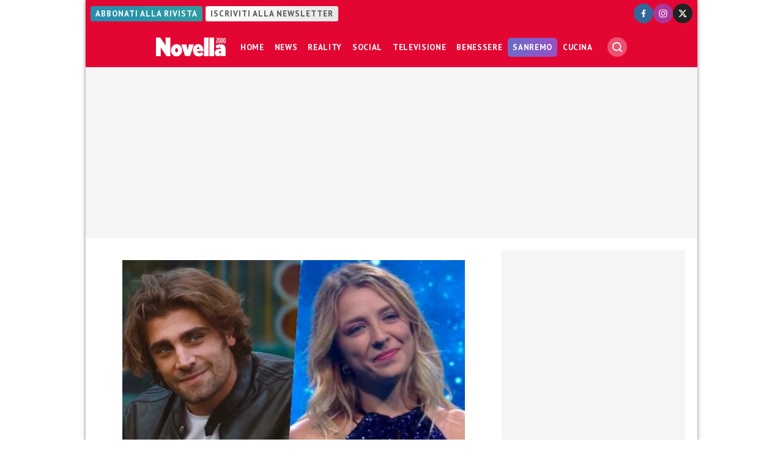

--- FILE ---
content_type: text/html; charset=UTF-8
request_url: https://www.novella2000.it/mario-ermito-smentisce-flirt-myriam-catania/
body_size: 19460
content:
<!doctype html>
<html lang="it-IT" data-pagetype="article-smartlist" data-pagenr="1">
	<head>
		<meta charset="UTF-8">
		<meta name="viewport" content="width=device-width,initial-scale=1,minimum-scale=1,maximum-scale=5,user-scalable=yes">
		<script async src="https://cdn.debugbear.com/WLFAuVLmhzjZ.js"></script>
		<link rel="profile" href="https://gmpg.org/xfn/11">
		<link rel="preload" href="https://www.novella2000.it/wp-content/themes/novella2000/style.css" type="text/css" as="style">
			<link rel="preload" fetchpriority="high" as="image" href="https://www.novella2000.it/wp-content/uploads/2021/02/Mario-Ermito-smentisce-le-voci-del-presunto-flirt-con-Myriam-Catania-640x360.webp" imagesrcset="https://www.novella2000.it/wp-content/uploads/2021/02/Mario-Ermito-smentisce-le-voci-del-presunto-flirt-con-Myriam-Catania-640x360.webp 640w, https://www.novella2000.it/wp-content/uploads/2021/02/Mario-Ermito-smentisce-le-voci-del-presunto-flirt-con-Myriam-Catania-320x180.webp 320w, https://www.novella2000.it/wp-content/uploads/2021/02/Mario-Ermito-smentisce-le-voci-del-presunto-flirt-con-Myriam-Catania-960x540.webp 960w"  imagesizes="100vw" fetchpriority="high" sizes="(max-width: 320px) 320px, 640px" width="640" height="360">
			<link rel="preconnect" href="https://fonts.googleapis.com">
		<link rel="preconnect" href="https://fonts.gstatic.com" crossorigin="anonymous">
		<link href="https://fonts.googleapis.com/css2?family=Oswald:ital,wght@0,200;0,300;0,400;0,500;0,600;0,700;1,200;1,300;1,400;1,500;1,600;1,700&family=PT+Sans:ital,wght@0,400;0,600;0,700;1,400;1,600;1,700&display=swap" rel="stylesheet">
		<meta name='robots' content='index, follow, max-image-preview:large, max-snippet:-1, max-video-preview:-1' />
	<style>img:is([sizes="auto" i], [sizes^="auto," i]) { contain-intrinsic-size: 3000px 1500px }</style>
	<link rel="icon" href="/favicon.ico" sizes="32x32">
<link rel="icon" href="/icon.svg" type="image/svg+xml">
<link rel="apple-touch-icon" href="/apple-touch-icon.png"><!-- 180×180 -->
<link rel="manifest" href="/manifest.webmanifest">
<!-- Adasta Prebid -->
<link rel="dns-prefetch" href="//fastlane.rubiconproject.com/" />
<!-- End Adasta Prebid -->


	<!-- Consent Manager Tag: Iubenda -->
	<script type="text/javascript">
		var adastaCmpConfig = {
			logo: 'https://cdn.adasta.it/cmp/loghi/novella_h200.png',
			siteId: 3295923,
			cookiePolicyUrl: 'https://www.novella2000.it/cookies-policy/',
			cookiePolicyId: 84246858,
		};
	</script>
	<script type="text/javascript">
		var _iub = _iub || [];
		!function(){function e(e){let t=document.querySelector(e);if(t){let n=document.querySelector("#adasta-confirm-icon");n&&(t.innerHTML+=n.innerHTML)}}_iub.csConfiguration={askConsentAtCookiePolicyUpdate:!0,cookiePolicyInOtherWindow:!0,countryDetection:!0,enableFadp:!0,enableTcf:!0,floatingPreferencesButtonDisplay:false,googleAdditionalConsentMode:!0,perPurposeConsent:!0,reloadOnConsent:!1,siteId:adastaCmpConfig.siteId,tcfPurposes:{2:"consent_only",3:"consent_only",4:"consent_only",5:"consent_only",6:"consent_only",7:"consent_only",8:"consent_only",9:"consent_only",10:"consent_only"},whitelabel:!1,cookiePolicyId:adastaCmpConfig.cookiePolicyId,lang:"it",cookiePolicyUrl:adastaCmpConfig.cookiePolicyUrl,banner:{applyStyles:!0,backgroundColor:"#fff",textColor:"#000",acceptButtonColor:"#0073CE",acceptButtonDisplay:!0,rejectButtonDisplay:!0,customizeButtonColor:"#eaeaea",customizeButtonCaptionColor:"#000000",customizeButtonDisplay:!0,rejectButtonCaption:"Continua senza accettare",rejectButtonColor:"#eaeaea",rejectButtonCaptionColor:"#a4a4a4",backgroundOverlay:!0,closeButtonDisplay:!1,explicitWithdrawal:!0,listPurposes:!0,linksColor:"#004072",acceptButtonCaption:"Accetta e chiudi",customizeButtonCaption:"Ulteriori informazioni →"},callback:{onReady:function(){!function t(){let n=document.querySelector("#iubenda-cs-banner .iubenda-cs-reject-btn"),o=document.querySelector("#iubenda-cs-banner .iubenda-banner-content");if(n&&o){let a=document.createElement("div");a.classList.add("iubenda-before-notice-content"),o.prepend(a),n.classList.remove("iubenda-cs-reject-btn"),n.classList.add("adasta-show-second-page"),n.addEventListener("click",()=>(function t(){document.documentElement.classList.add("adasta-show-prompt-to-accept");let n=document.querySelector("#adasta-consent-template"),o=document.querySelector("#iubenda-cs-banner .iubenda-cs-rationale");if(!n||!o){console.error("Adasta CMP: non riesco a trovare il #adasta-consent-template o .iubenda-cs-rationale");return}let a=new DOMParser().parseFromString(n.innerHTML,"text/html");o.appendChild(a.body.firstChild),document.getElementById("adasta-back-button").addEventListener("click",()=>void(document.querySelector(".adasta-overlay-container").remove(),document.documentElement.classList.remove("adasta-show-prompt-to-accept"))),e("#iubenda-cs-banner .adasta-accept-button");let c=document.querySelector("#adasta-top-line-logo");c&&c.setAttribute("src",adastaCmpConfig.logo)})()),a.appendChild(n);let c=document.createElement("img");c.setAttribute("src",adastaCmpConfig.logo),c.setAttribute("alt","Logo"),a.appendChild(c)}}(),e("#iubenda-cs-banner .iubenda-cs-accept-btn")}}}}();
	</script>
	
				<script type="text/javascript" src="https://www.novella2000.it/wp-content/themes/novella2000-parent/functions/cmp/iubenda/bundle.php" charset="UTF-8"></script>

	<script type="text/svg" id="adasta-confirm-icon"> <svg fill="#000000"height="20"version="1.1"viewBox="0 0 20.02 20.02"width="20"xmlns="http://www.w3.org/2000/svg"><path d="m10.02 0c-8.9097 0-13.37 10.771-7.0707 17.071 6.2993 6.2993 17.071 1.839 17.071-7.0707 0-5.5228-4.4772-10-10-10zm6.1675 6.8989-6.4054 8.3716c-0.42132 0.55082-1.2018 0.67201-1.7703 0.27488l-4.5046-3.1461c-1.4577-0.98087 0.060078-3.1541 1.4829-2.1232l3.4881 2.4361 5.6516-7.3868c1.0489-1.3718 3.1066 0.2016 2.0577 1.5734z"fill="#fff"></path></svg></script>
	<script type="text/html" id="adasta-consent-template"><div class="iub-adasta-fix adasta-overlay-container"><div class="iub-adasta-fix adasta-top-line-container"><div class="iub-adasta-fix"id="adasta-back-button"><svg class="iub-adasta-fix"fill="none"height="20"viewBox="0 0 24 24"width="20"xmlns="http://www.w3.org/2000/svg"><path d="m15 4-8 8 8 8"stroke="currentColor"stroke-width="3"></path></svg></div><img alt="Logo"class="iub-adasta-fix"id="adasta-top-line-logo"src="#"></div><hr class="iub-adasta-fix"><div class="iub-adasta-fix adasta-more-information">Maggiori informazioni</div><p class="iub-adasta-fix">Se accetti "tutti i cookie", compresi quelli di profilazione, oltre a sostenere la nostra offerta gratuita, riceverai annunci pubblicitari in linea con i tuoi interessi.<p class="iub-adasta-fix">Se invece accetti solo i cookie "strettamente necessari", riceverai pubblicità generalista di cui non saranno limitati il numero e le ripetizioni.<div class="iub-adasta-fix adasta-buttons-container"><button class="iub-adasta-fix adasta-accept-button iubenda-cs-accept-btn">Accetta tutti i cookie</button> <button class="iub-adasta-fix adasta-reject-button iubenda-cs-reject-btn">Accetta i cookie strettamente necessari</button></div></div></script>
	<style> #iubenda-cs-banner#iubenda-cs-banner .iubenda-before-notice-content > img {flex-shrink: 1 !important;max-width: 170px !important;min-width: 50px !important;max-height: 35px !important;}@media (max-width: 639px) {#iubenda-cs-banner#iubenda-cs-banner .iubenda-before-notice-content {display: flex !important;flex-direction: column !important;justify-content: space-between !important;gap: 16px !important;}#iubenda-cs-banner#iubenda-cs-banner .iubenda-before-notice-content > img {flex-shrink: 1 !important;max-width: 170px !important;min-width: 50px !important;max-height: 35px !important;object-fit: contain !important;object-position: left !important;}}@media (min-width: 640px) {#iubenda-cs-banner#iubenda-cs-banner .iubenda-before-notice-content {display: flex !important;justify-content: space-between !important;align-items: center !important;gap: 8px !important }#iubenda-cs-banner#iubenda-cs-banner .iubenda-before-notice-content > img {flex-shrink: 1 !important;max-width: 170px !important;min-width: 50px !important;order: 1 !important;}#iubenda-cs-banner#iubenda-cs-banner .iubenda-before-notice-content .adasta-show-second-page {order: 2 !important }}#iubenda-cs-banner#iubenda-cs-banner hr {height: 0 !important;border-right: 0 !important;border-top: 0 !important;border-bottom: 1px solid #cacaca !important;border-left: 0 !important;margin: 20px auto !important;clear: both !important;}#iubenda-cs-banner#iubenda-cs-banner .adasta-show-second-page {background-color: #fff !important;border: 1px solid #c7c7c7 !important;color: #888 !important;-webkit-appearance: none !important;-moz-appearance: none !important;appearance: none !important;padding: 8px 24px !important;border-radius: 64px !important;cursor: pointer !important;font-weight: 700 !important;font-size: 13px !important;text-align: center !important;flex-shrink: 0 !important;white-space: nowrap !important;align-self: end !important }#iubenda-cs-banner#iubenda-cs-banner .adasta-show-second-page:hover {box-shadow: 0 0 0 999px inset rgba(0, 0, 0, .1) !important }#iubenda-cs-banner#iubenda-cs-banner .iubenda-cs-accept-btn svg {margin-left: 8px !important;vertical-align: middle !important }#iubenda-cs-banner#iubenda-cs-banner #iubenda-cs-title {font-size: 16px !important }#iubenda-cs-banner#iubenda-cs-banner #adasta-back-button {cursor: pointer !important;color: #595959 !important;font-weight: 700 !important;font-size: 14px !important;display: inline-block !important;padding: 8px !important;border: 1px solid rgba(0, 0, 0, .25) !important;border-radius: 6px !important }#iubenda-cs-banner#iubenda-cs-banner #adasta-back-button:hover {border: 1px solid #000 !important }#iubenda-cs-banner#iubenda-cs-banner #adasta-back-button > svg {vertical-align: middle !important }#iubenda-cs-banner#iubenda-cs-banner .adasta-accept-button, #iubenda-cs-banner#iubenda-cs-banner .adasta-reject-button {background-color: #0073ce !important;color: #fff !important;-webkit-appearance: none !important;-moz-appearance: none !important;appearance: none !important;padding: 8px 32px !important;border-radius: 64px !important;cursor: pointer !important;font-weight: 700 !important;font-size: 100% !important;text-align: center !important }#iubenda-cs-banner#iubenda-cs-banner .iubenda-cs-accept-btn svg, #iubenda-cs-banner#iubenda-cs-banner .adasta-accept-button svg {box-sizing: border-box !important;padding-bottom: 2px !important;}#iubenda-cs-banner#iubenda-cs-banner .iubenda-cs-accept-btn {font-size: 15px !important;padding: 8px 42px !important }#iubenda-cs-banner#iubenda-cs-banner .adasta-accept-button {font-size: 15px !important }#iubenda-cs-banner#iubenda-cs-banner .adasta-reject-button {background-color: #eaeaea !important;color: #000 !important;padding: 11px 32px !important }#iubenda-cs-banner#iubenda-cs-banner .adasta-top-line-container {display: grid !important;grid-template-columns:auto 1fr !important;gap: 8px !important;align-items: center !important }#iubenda-cs-banner#iubenda-cs-banner .adasta-overlay-container p {margin-top: 0 !important;margin-bottom: 16px !important;padding: 0 !important;}#iubenda-cs-banner#iubenda-cs-banner .adasta-top-line-container > img {justify-self: end !important;max-width: 100% !important;max-height: 30px !important;object-fit: contain !important;object-position: left !important;}@media (max-width: 639px) {#iubenda-cs-banner#iubenda-cs-banner .adasta-top-line-container > img {max-height: 24px !important;}}#iubenda-cs-banner#iubenda-cs-banner .adasta-show-prompt-to-accept {overflow: hidden !important }.adasta-show-prompt-to-accept #iubenda-cs-banner#iubenda-cs-banner .iubenda-cs-rationale > :not(.adasta-overlay-container) {display: none !important }#iubenda-cs-banner#iubenda-cs-banner .adasta-overlay-container-background {background: #fff !important;color: #000 !important;width: 100% !important;}#iubenda-cs-banner#iubenda-cs-banner .adasta-overlay-container {font-family: -apple-system, sans-serif !important;font-weight: 300 !important;line-height: inherit !important;max-width: 992px !important;margin: 0 auto !important;padding: 32px 16px !important }#iubenda-cs-banner#iubenda-cs-banner .adasta-overlay-container p {line-height: 1.4 !important }#iubenda-cs-banner#iubenda-cs-banner .adasta-more-information {padding-bottom: 12px !important;font-size: 16px !important;font-weight: 700 !important;}#iubenda-cs-banner#iubenda-cs-banner .adasta-buttons-container {display: flex !important;flex-direction: row !important;justify-content: flex-end !important;gap: 8px !important;padding-top: 16px !important;}#iubenda-cs-banner#iubenda-cs-banner h2 {margin-bottom: 16px !important;margin-top: 8px !important;font-weight: 700 !important }@media (max-width: 640px) {#iubenda-cs-banner#iubenda-cs-banner .adasta-buttons-container {flex-direction: column !important }#iubenda-cs-banner#iubenda-cs-banner .adasta-buttons-container button {width: 100% !important }#iubenda-cs-banner#iubenda-cs-banner .iubenda-cs-opt-group > div, #iubenda-cs-banner#iubenda-cs-banner .iubenda-cs-opt-group button {width: 100% !important }}#iubenda-cs-banner#iubenda-cs-banner .iubenda-cs-opt-group {padding-top: 12px !important }</style>
	<!-- End Consent Manager Tag: Iubenda -->



	<!-- This site is optimized with the Yoast SEO Premium plugin v25.1 (Yoast SEO v26.2) - https://yoast.com/wordpress/plugins/seo/ -->
	<title>Mario Ermito smentisce le voci del presunto flirt con Myriam Catania</title>
	<meta name="description" content="In un&#039;intervista Mario Ermito fa chiarezza sui gossip emersi di recente e smentisce le voci del presunto flirt con Myriam Catania." />
	<link rel="canonical" href="https://www.novella2000.it/mario-ermito-smentisce-flirt-myriam-catania/" />
	<meta property="og:locale" content="it_IT" />
	<meta property="og:type" content="article" />
	<meta property="og:title" content="Mario Ermito risponde alle voci sul presunto flirt con Myriam Catania" />
	<meta property="og:description" content="In un&#039;intervista Mario Ermito fa chiarezza sui gossip emersi di recente e smentisce le voci del presunto flirt con Myriam Catania" />
	<meta property="og:url" content="https://www.novella2000.it/mario-ermito-smentisce-flirt-myriam-catania/" />
	<meta property="og:site_name" content="Novella 2000" />
	<meta property="article:publisher" content="https://www.facebook.com/novella2000" />
	<meta property="article:published_time" content="2021-02-08T12:03:44+00:00" />
	<meta property="article:modified_time" content="2021-02-08T12:12:41+00:00" />
	<meta property="og:image" content="https://www.novella2000.it/wp-content/uploads/2021/02/Mario-Ermito-smentisce-le-voci-del-presunto-flirt-con-Myriam-Catania.jpg" />
	<meta property="og:image:width" content="703" />
	<meta property="og:image:height" content="360" />
	<meta property="og:image:type" content="image/jpeg" />
	<meta name="author" content="Andrea Sanna" />
	<meta name="twitter:card" content="summary_large_image" />
	<meta name="twitter:title" content="Mario Ermito risponde alle voci sul presunto flirt con Myriam Catania" />
	<meta name="twitter:creator" content="@Novella_2000" />
	<meta name="twitter:site" content="@Novella_2000" />
	<meta name="twitter:label1" content="Scritto da" />
	<meta name="twitter:data1" content="Andrea Sanna" />
	<meta name="twitter:label2" content="Tempo di lettura stimato" />
	<meta name="twitter:data2" content="3 minuti" />
	<script type="application/ld+json" class="yoast-schema-graph">{"@context":"https://schema.org","@graph":[{"@type":"NewsArticle","@id":"https://www.novella2000.it/mario-ermito-smentisce-flirt-myriam-catania/#article","isPartOf":{"@id":"https://www.novella2000.it/mario-ermito-smentisce-flirt-myriam-catania/"},"author":{"name":"Andrea Sanna","@id":"https://www.novella2000.it/#/schema/person/d7b64946f26d5a854a1323c6b23242af"},"headline":"Mario Ermito smentisce le voci del presunto flirt con Myriam Catania","datePublished":"2021-02-08T12:03:44+00:00","dateModified":"2021-02-08T12:12:41+00:00","mainEntityOfPage":{"@id":"https://www.novella2000.it/mario-ermito-smentisce-flirt-myriam-catania/"},"wordCount":607,"commentCount":0,"publisher":{"@id":"https://www.novella2000.it/#organization"},"image":{"@id":"https://www.novella2000.it/mario-ermito-smentisce-flirt-myriam-catania/#primaryimage"},"thumbnailUrl":"https://www.novella2000.it/wp-content/uploads/2021/02/Mario-Ermito-smentisce-le-voci-del-presunto-flirt-con-Myriam-Catania.jpg","keywords":["Grande Fratello Vip 5","Mario Ermito","Myriam Catania"],"articleSection":["News"],"inLanguage":"it-IT","potentialAction":[{"@type":"CommentAction","name":"Comment","target":["https://www.novella2000.it/mario-ermito-smentisce-flirt-myriam-catania/#respond"]}],"copyrightYear":"2021","copyrightHolder":{"@id":"https://www.novella2000.it/#organization"}},{"@type":"WebPage","@id":"https://www.novella2000.it/mario-ermito-smentisce-flirt-myriam-catania/","url":"https://www.novella2000.it/mario-ermito-smentisce-flirt-myriam-catania/","name":"Mario Ermito smentisce le voci del presunto flirt con Myriam Catania","isPartOf":{"@id":"https://www.novella2000.it/#website"},"primaryImageOfPage":{"@id":"https://www.novella2000.it/mario-ermito-smentisce-flirt-myriam-catania/#primaryimage"},"image":{"@id":"https://www.novella2000.it/mario-ermito-smentisce-flirt-myriam-catania/#primaryimage"},"thumbnailUrl":"https://www.novella2000.it/wp-content/uploads/2021/02/Mario-Ermito-smentisce-le-voci-del-presunto-flirt-con-Myriam-Catania.jpg","datePublished":"2021-02-08T12:03:44+00:00","dateModified":"2021-02-08T12:12:41+00:00","description":"In un'intervista Mario Ermito fa chiarezza sui gossip emersi di recente e smentisce le voci del presunto flirt con Myriam Catania.","breadcrumb":{"@id":"https://www.novella2000.it/mario-ermito-smentisce-flirt-myriam-catania/#breadcrumb"},"inLanguage":"it-IT","potentialAction":[{"@type":"ReadAction","target":["https://www.novella2000.it/mario-ermito-smentisce-flirt-myriam-catania/"]}]},{"@type":"ImageObject","inLanguage":"it-IT","@id":"https://www.novella2000.it/mario-ermito-smentisce-flirt-myriam-catania/#primaryimage","url":"https://www.novella2000.it/wp-content/uploads/2021/02/Mario-Ermito-smentisce-le-voci-del-presunto-flirt-con-Myriam-Catania.jpg","contentUrl":"https://www.novella2000.it/wp-content/uploads/2021/02/Mario-Ermito-smentisce-le-voci-del-presunto-flirt-con-Myriam-Catania.jpg","width":703,"height":360,"caption":"Mario Ermito smentisce le voci del presunto flirt con Myriam Catania"},{"@type":"BreadcrumbList","@id":"https://www.novella2000.it/mario-ermito-smentisce-flirt-myriam-catania/#breadcrumb","itemListElement":[{"@type":"ListItem","position":1,"name":"Home","item":"https://www.novella2000.it/"},{"@type":"ListItem","position":2,"name":"News","item":"https://www.novella2000.it/category/news/"},{"@type":"ListItem","position":3,"name":"Mario Ermito smentisce le voci del presunto flirt con Myriam Catania"}]},{"@type":"WebSite","@id":"https://www.novella2000.it/#website","url":"https://www.novella2000.it/","name":"Novella 2000","description":"Gossip e News dal mondo","publisher":{"@id":"https://www.novella2000.it/#organization"},"potentialAction":[{"@type":"SearchAction","target":{"@type":"EntryPoint","urlTemplate":"https://www.novella2000.it/?s={search_term_string}"},"query-input":{"@type":"PropertyValueSpecification","valueRequired":true,"valueName":"search_term_string"}}],"inLanguage":"it-IT"},{"@type":"Organization","@id":"https://www.novella2000.it/#organization","name":"Novella2000","url":"https://www.novella2000.it/","logo":{"@type":"ImageObject","inLanguage":"it-IT","@id":"https://www.novella2000.it/#/schema/logo/image/","url":"https://www.novella2000.it/wp-content/uploads/2017/11/logoheader_red-3.png","contentUrl":"https://www.novella2000.it/wp-content/uploads/2017/11/logoheader_red-3.png","width":373,"height":112,"caption":"Novella2000"},"image":{"@id":"https://www.novella2000.it/#/schema/logo/image/"},"sameAs":["https://www.facebook.com/novella2000","https://x.com/Novella_2000","https://www.instagram.com/novella2000_official/"]},{"@type":"Person","@id":"https://www.novella2000.it/#/schema/person/d7b64946f26d5a854a1323c6b23242af","name":"Andrea Sanna","sameAs":["https://www.instagram.com/andreasannalp/"],"url":"https://www.novella2000.it/author/andrea-sanna/"}]}</script>
	<!-- / Yoast SEO Premium plugin. -->


<link rel='dns-prefetch' href='//www.googletagmanager.com' />
<link rel="alternate" type="application/rss+xml" title="Novella 2000 &raquo; Feed" href="https://www.novella2000.it/feed/" />
<link rel="alternate" type="application/rss+xml" title="Novella 2000 &raquo; Feed dei commenti" href="https://www.novella2000.it/comments/feed/" />
<link rel="alternate" type="application/rss+xml" title="Novella 2000 &raquo; Mario Ermito smentisce le voci del presunto flirt con Myriam Catania Feed dei commenti" href="https://www.novella2000.it/mario-ermito-smentisce-flirt-myriam-catania/feed/" />
<link rel='stylesheet' id='wp-block-library-css' href='https://www.novella2000.it/wp-includes/css/dist/block-library/style.min.css?ver=6.8.3' media='all' />
<link rel='stylesheet' id='visibilia-css' href='https://www.novella2000.it/wp-content/themes/novella2000/style.css?ver=1739231194' media='all' />
<script async="async" src="https://www.googletagmanager.com/gtag/js?id=G-3V5ENR018T&amp;ver=6.8.3" id="google-analytics-4-js"></script>
<script id="google-analytics-4-js-after">
			window.dataLayer = window.dataLayer || [];
			function gtag(){dataLayer.push(arguments);}
			gtag('js', new Date());
			gtag('set', 'allow_google_signals', false);
			gtag('set', 'allow_ad_personalization_signals', false);
			gtag('config', 'G-3V5ENR018T');
			
</script>
<script id="marfeel-js-after">
function e(e){var t=!(arguments.length>1&&void 0!==arguments[1])||arguments[1],c=document.createElement("script");c.src=e,t?c.type="module":(c.async=!0,c.type="text/javascript",c.setAttribute("nomodule",""));var n=document.getElementsByTagName("script")[0];n.parentNode.insertBefore(c,n)}function t(t,c,n){var a,o,r;null!==(a=t.marfeel)&&void 0!==a||(t.marfeel={}),null!==(o=(r=t.marfeel).cmd)&&void 0!==o||(r.cmd=[]),t.marfeel.config=n,t.marfeel.config.accountId=c;var i="https://sdk.mrf.io/statics";e("".concat(i,"/marfeel-sdk.js?id=").concat(c),!0),e("".concat(i,"/marfeel-sdk.es5.js?id=").concat(c),!1)}!function(e,c){var n=arguments.length>2&&void 0!==arguments[2]?arguments[2]:{};t(e,c,n)}(window,2187,{} /*config*/);
</script>
<script src="https://www.novella2000.it/wp-includes/js/jquery/jquery.min.js?ver=3.7.1" id="jquery-core-js"></script>
<script src="https://www.novella2000.it/wp-includes/js/jquery/jquery-migrate.min.js?ver=3.4.1" id="jquery-migrate-js"></script>
<script id="jquery-js-after">
		(function ($) {
			const pageViews = {};
			pageViews[location.pathname] = true;
			// Dispatch a "virtual" page view
			$(document).on('urlChanged.visibilia', function (evt) {
				if (pageViews[location.pathname]) {
					return;
				}
				const page_title = document.title;
				const page_location = location.href;
				console.debug('analytics:DEBUG: Dispatch a page view for "%s" (%s)', page_title, page_location);

								gtag('event', 'page_view');
				//gtag('event', 'scroll');
				
				
								window.marfeel.cmd.push(['compass', function(compass) {
					compass.trackNewPage({rs: 'infinite scroll'});
				}]);
				
				pageViews[location.pathname] = true;
			});

		})(jQuery);
		
</script>
<script async="async" src="https://www.novella2000.it/wp-content/themes/novella2000-parent/functions/javascript/bundle-js.php?ver=1739231194" id="visibiliaJs-js"></script>
<script id="visibiliaJs-js-after">
window.visibiliaJs = window.visibiliaJs || []
</script>
<script id="social-share-bar-js-after">
	window.socialData = {
		title: 'Mario Ermito smentisce le voci del presunto flirt con Myriam Catania',
		url: 'https://www.novella2000.it/mario-ermito-smentisce-flirt-myriam-catania/',
	}
	
</script>
<script id="cmp_links-js-after">
		(function ($) {
			$(function() { // on ready
				$('.setup_cmp a').on('click', function (evt) {
					evt.stopPropagation();
					evt.preventDefault();
					_iub.cs.ui.openPreferences();
				});
				//$('.setup_cmp').addClass('iubenda-cs-preferences-link');
			});
		})(jQuery);
		
</script>
<script id="comments-iframe-js-after">
		(function ($) {
			window.openCommentsBox = function (targetID) {
				const frame = $(`.comments-panel#${targetID}`);
				$(`#${targetID}`).hasClass("show") ? $(`#${targetID}`).removeClass("show") : (() => {
					$(`.comments-panel`).removeClass("show");
					frame.attr('src') === 'about:blank' ? frame.attr('src', frame.attr('data-url')) : null;
					frame.addClass("show");
				})();
			}
			$( window ).one('commentIframeReady.visibilia', function(evt, targetID) {
				location.hash === "#disqus_thread" ? openCommentsBox(targetID) : null;
			});
		
			$( window ).on(`keydown`, (event) => {
				if (event.key === `Escape` && $(".comments-panel").hasClass("show")) {
					$(".comments-panel").removeClass(`show`);
				}
			});
			
		})(jQuery);
		
</script>
<link rel="https://api.w.org/" href="https://www.novella2000.it/wp-json/" /><link rel="alternate" title="JSON" type="application/json" href="https://www.novella2000.it/wp-json/wp/v2/posts/450752" /><link rel="EditURI" type="application/rsd+xml" title="RSD" href="https://www.novella2000.it/xmlrpc.php?rsd" />
<meta name="generator" content="WordPress 6.8.3" />
<link rel='shortlink' href='https://www.novella2000.it/?p=450752' />
<link rel="alternate" title="oEmbed (JSON)" type="application/json+oembed" href="https://www.novella2000.it/wp-json/oembed/1.0/embed?url=https%3A%2F%2Fwww.novella2000.it%2Fmario-ermito-smentisce-flirt-myriam-catania%2F" />
<link rel="alternate" title="oEmbed (XML)" type="text/xml+oembed" href="https://www.novella2000.it/wp-json/oembed/1.0/embed?url=https%3A%2F%2Fwww.novella2000.it%2Fmario-ermito-smentisce-flirt-myriam-catania%2F&#038;format=xml" />
<script type="text/javascript">!(function(o,_name){o[_name]=o[_name]||function $(){($.q=$.q||[]).push(arguments)},o[_name].v=o[_name].v||2;!(function(o,t,e,n,c,a){function f(n,c){(n=(function(t,e){try{if(e=(t=o.localStorage).getItem("_aQS02NzRBMzQxMzlEOTM0NzdBMjIwNUNBNjYtMw"))return JSON.parse(e).lgk||[];if((t.getItem(decodeURI(decodeURI('%2576%34%2561c1%25%36%35%2569%25%35%61r0')))||"").split(",")[4]>0)return[[_name+"-engaged","true"]]}catch(n){}})())&&typeof n.forEach===e&&(c=o[t].pubads())&&n.forEach((function(o){o&&o[0]&&c.setTargeting(o[0],o[1]||"")}))}try{(a=o[t]=o[t]||{}).cmd=a.cmd||[],typeof a.pubads===e?f():typeof a.cmd.unshift===e?a.cmd.unshift(f):a.cmd.push(f)}catch(i){}})(window,"googletag","function");;})(window,decodeURI(decodeURI('a%2564%25%36d%69ra%256c')));!(function(t,c,i){i=t.createElement(c),t=t.getElementsByTagName(c)[0],i.async=1,i.src="https://unloadyourself.com/assets/296ee3af517/39ff2c74c86b6b7ff0dcb60ed.js",t.parentNode.insertBefore(i,t)})(document,"script");</script>
<style class='wp-fonts-local'>
@font-face{font-family:"Source Serif Pro";font-style:normal;font-weight:200 900;font-display:fallback;src:url('https://www.novella2000.it/wp-content/themes/novella2000-parent/assets/fonts/source-serif-pro/SourceSerif4Variable-Roman.ttf.woff2') format('woff2');font-stretch:normal;}
@font-face{font-family:"Source Serif Pro";font-style:italic;font-weight:200 900;font-display:fallback;src:url('https://www.novella2000.it/wp-content/themes/novella2000-parent/assets/fonts/source-serif-pro/SourceSerif4Variable-Italic.ttf.woff2') format('woff2');font-stretch:normal;}
</style>
	</head>
	<body class="wp-singular post-template-default single single-post postid-450752 single-format-standard wp-embed-responsive wp-theme-novella2000-parent wp-child-theme-novella2000 loading category-news snax-hoverable pageType-article-smartlist pageNr-1">
	
		
		<div id="container">
			<header id="header" role="banner">

				<div class="topbar">
					<div class="network">
						<a class="subscribe" href="https://www.abbonamenti.it/rivista/Novella-2000-Digitale" target="_blank">Abbonati alla rivista</a>
						<a class="newsletter" href="/subscribe-newsletter/" target="_blank">Iscriviti alla newsletter</a>
					</div>
					<ul class="social-icons">
						<li>
							<a href="https://www.facebook.com/novella2000" target="_blank">
								<img width="32" height="32" src="data:image/svg+xml, %3Csvg version='1.1' xmlns='http://www.w3.org/2000/svg' x='0px' y='0px' width='32px' height='32px' viewBox='0 0 50 50' enable-background='new 0 0 50 50' xml:space='preserve'%3E%3Ccircle fill-rule='evenodd' clip-rule='evenodd' fill='%23336699' cx='25' cy='25' r='25'%3E%3C/circle%3E%3Cpath fill-rule='evenodd' clip-rule='evenodd' fill='%23FFFFFF' d='M22.92,34.945h3.853v-8.89h2.848l0.568-3.591 h-3.416V19.75c0-1.008,0.964-1.577,1.883-1.577h1.665v-2.978l-2.978-0.131c-2.847-0.176-4.423,2.058-4.423,4.729v2.672H19.68v3.591 h3.241V34.945z'%3E%3C/path%3E%3C/svg%3E" title="Novella 2000 su Facebook" alt="Seguici su Facebook!">
							</a>
						</li>
						<li>
							<a href="https://www.instagram.com/novella2000_official" target="_blank">
								<img width="32" height="32" src="data:image/svg+xml,%3Csvg version='1.1' xmlns='http://www.w3.org/2000/svg' x='0px' y='0px' width='32px' height='32px' viewBox='0 0 50 50' enable-background='new 0 0 50 50' xml:space='preserve'%3E%3Ccircle fill-rule='evenodd' clip-rule='evenodd' fill='%23AD3699' cx='25' cy='25' r='25'/%3E%3Cpath fill-rule='evenodd' clip-rule='evenodd' fill='%23FFFFFF' d='M20.394,15.1h9.212 c2.96,0,5.395,2.434,5.395,5.394v9.165c0,2.959-2.435,5.394-5.395,5.394h-9.212c-2.959,0-5.394-2.435-5.394-5.394v-9.165 C15,17.533,17.434,15.1,20.394,15.1L20.394,15.1z M30.369,18.584L30.369,18.584c0.621,0,1.146,0.525,1.146,1.146l0,0 c0,0.62-0.525,1.146-1.146,1.146l0,0c-0.668,0-1.145-0.525-1.145-1.146l0,0C29.225,19.109,29.701,18.584,30.369,18.584 L30.369,18.584z M24.976,19.634h0.048c2.959,0,5.441,2.482,5.441,5.442l0,0c0,3.006-2.482,5.441-5.441,5.441h-0.048 c-2.959,0-5.394-2.436-5.394-5.441l0,0C19.582,22.116,22.017,19.634,24.976,19.634L24.976,19.634z M24.976,21.496h0.048 c1.957,0,3.58,1.623,3.58,3.58l0,0c0,2.004-1.623,3.627-3.58,3.627h-0.048c-1.957,0-3.58-1.623-3.58-3.627l0,0 C21.396,23.119,23.019,21.496,24.976,21.496L24.976,21.496z M20.441,16.817h9.117c2.053,0,3.723,1.671,3.723,3.724v9.069 c0,2.052-1.67,3.723-3.723,3.723h-9.117c-2.053,0-3.723-1.671-3.723-3.723v-9.069C16.718,18.488,18.389,16.817,20.441,16.817 L20.441,16.817z'/%3E%3C/svg%3E" title="Novella 2000 su Instagram" alt="Seguici su Instagram!">
							</a>
						</li>
						<li>
							<a href="https://x.com/Novella_2000" target="_blank">
								<img width="32" height="32" src="data:image/svg+xml, %3Csvg version='1.1' xmlns='http://www.w3.org/2000/svg' x='0px' y='0px' width='32px' height='32px' viewBox='0 0 50 50' enable-background='new 0 0 50 50' xml:space='preserve'%3E%3Ccircle fill-rule='evenodd' clip-rule='evenodd' fill='%23222222' cx='25' cy='25' r='25'/%3E%3Cpath fill-rule='evenodd' clip-rule='evenodd' fill='%23FFFFFF' d='M110.541,1196.766h3.908v13.129h-3.908V1196.766z M112.471,1190.105c1.304,0,2.365,1.063,2.365,2.365s-1.062,2.365-2.365,2.365c-1.303,0-2.316-1.063-2.316-2.365 S111.168,1190.105,112.471,1190.105L112.471,1190.105z M116.767,1196.766h3.861v1.834c0.82-1.205,2.172-1.979,3.716-1.979h1.063 c2.462,0,4.439,2.027,4.439,4.441v1.979v2.365v4.488h-3.86v-0.049v-1.158l0,0v-5.889l0,0c-0.049-1.496-1.062-2.654-2.559-2.654l0,0 c-1.496,0-2.751,1.158-2.799,2.654l0,0v5.117v1.979h-3.861V1196.766z'/%3E%3Cpath fill='%23FFFFFF' d='M31.039,15.51h3.22l-7.035,8.039L35.5,34.49h-6.48l-5.075-6.635l-5.808,6.635h-3.221l7.524-8.6L14.5,15.51 h6.645l4.587,6.064L31.039,15.51z M29.908,32.563h1.785L20.175,17.335H18.26L29.908,32.563z'/%3E%3C/svg%3E" title="Novella 2000 su LinkedIn" alt="Seguici su LinkedIn!">
							</a>
						</li>
					</ul>
				</div>
				<div class="navbar">
					<div class="burger">
						<div class="toggle" title="Menu di navigazione">
							<span class="hidden">Menu di navigazione</span><i></i><i></i><i></i>
						</div>
					</div>
					<a href="/" class="icon-logo">
						<img title="Novella 2000" alt="Novella 2000 logo" width="114" height="38" src="data:image/svg+xml,%3Csvg version='1.1' xmlns='http://www.w3.org/2000/svg' x='0px' y='0px' width='252px' height='68px' viewBox='0 0 252 68' enable-background='new 0 0 252 68' xml:space='preserve'%3E%3Cpath fill='%23FFFFFF' d='M249.35,10.414c0,6.229-0.714,7.556-1.629,7.556c-0.816,0-1.629-1.327-1.629-7.556 c0-6.227,0.713-7.555,1.629-7.555C248.636,2.756,249.35,4.187,249.35,10.414 M252,10.414c0-8.474-2.241-9.699-4.279-9.699 c-1.938,0-4.179,1.226-4.179,9.699c0,8.475,2.24,9.701,4.179,9.701C249.759,20.114,252,18.889,252,10.414 M239.873,10.414 c0,6.229-0.713,7.556-1.629,7.556c-0.816,0-1.631-1.327-1.631-7.556c0-6.227,0.715-7.555,1.631-7.555 C239.16,2.756,239.873,4.187,239.873,10.414 M242.524,10.414c0-8.474-2.242-9.699-4.282-9.699c-1.936,0-4.179,1.226-4.179,9.699 c0,8.475,2.243,9.701,4.179,9.701C240.282,20.114,242.524,18.889,242.524,10.414 M230.499,10.414c0,6.229-0.714,7.556-1.631,7.556 c-0.815,0-1.629-1.327-1.629-7.556c0-6.227,0.714-7.555,1.629-7.555C229.684,2.756,230.499,4.187,230.499,10.414 M233.148,10.414 c0-8.474-2.24-9.699-4.28-9.699c-1.937,0-4.179,1.226-4.179,9.699c0,8.475,2.242,9.701,4.179,9.701 C230.908,20.114,233.148,18.889,233.148,10.414 M223.775,4.798c0-2.348-1.733-4.084-4.078-4.084c-1.528,0-2.547,0.613-2.547,0.613 l0.917,1.839c0,0,0.61-0.409,1.53-0.409c0.916,0,1.627,0.613,1.627,1.838c0,1.531-0.711,3.267-1.833,5.615 c-1.223,2.655-2.241,6.127-1.935,9.7h6.112v-2.144h-3.567c0-2.042,0.512-3.676,1.73-6.331 C222.959,8.781,223.775,6.739,223.775,4.798'/%3E%3Cpath fill='%23FFFFFF' d='M234.677,55.135c-0.916,1.124-2.241,1.836-3.769,1.836c-1.631,0-3.16-1.326-3.16-3.368 c0-2.962,1.936-4.799,6.929-5.003V55.135L234.677,55.135z M251.186,66.876V40.841c0-11.844-5.911-16.541-17.019-16.541 c-8.866,0-13.961,1.634-18.853,4.493l3.67,10.416c3.26-2.045,7.235-3.168,10.494-3.168c3.669,0,4.994,1.227,4.994,3.677v0.51 c-14.367,0.614-22.012,5.514-22.012,15.418c0,7.557,5.299,11.741,11.209,11.741c4.994,0,8.05-1.634,10.801-4.391v3.778h16.713 v0.103H251.186z M210.017,0H193.1v66.978h16.917V0z M190.247,0h-16.914v66.978h16.914V0z M156.723,41.045h-8.56 c0-4.799,2.141-6.84,4.178-6.84C154.99,34.205,156.723,36.757,156.723,41.045 M171.396,49.418c0-17.255-7.644-25.832-19.259-25.832 c-10.598,0-18.342,9.291-18.342,22.359c0,13.478,7.846,22.055,20.684,22.055c7.135,0,12.842-2.757,17.225-6.943l-5.402-9.496 c-3.258,2.859-6.521,4.188-10.393,4.188c-3.16,0-6.217-1.735-7.337-6.332h22.824V49.418z M136.752,24.606h-17.631l-4.585,21.545 l-4.586-21.545H91.609l13.654,42.27h17.935L136.752,24.606z M79.482,45.642c0,4.49-2.139,7.858-5.095,7.858 c-3.057,0-5.196-3.264-5.196-7.658c0-4.491,2.139-7.859,5.094-7.859C77.342,37.983,79.482,41.352,79.482,45.642 M94.36,45.642 c0-13.48-8.866-22.056-19.973-22.056c-10.903,0-19.972,9.291-19.972,22.359c0,13.478,8.865,22.055,19.972,22.055 C85.188,68,94.36,58.707,94.36,45.642 M52.173,66.876V0H34.851v28.69L15.795,0H0v66.978h17.323V36.042l20.584,30.936h14.266V66.876z'/%3E%3C/svg%3E">
					</a>
					<nav class="menu" role="navigation" aria-label="Horizontal">
						<ul>
							<li id="menu-item-452535" class="menu-item menu-item-type-post_type menu-item-object-page menu-item-home menu-item-has-children menu-item-452535"><a href="https://www.novella2000.it/">Home</a>
<ul class="sub-menu">
	<li id="menu-item-737195" class="menu-item menu-item-type-taxonomy menu-item-object-category menu-item-737195"><a href="https://www.novella2000.it/category/roberto-alessi/">Roberto Alessi</a></li>
	<li id="menu-item-737215" class="menu-item menu-item-type-taxonomy menu-item-object-category menu-item-737215"><a href="https://www.novella2000.it/category/roberto-alessi/oroscopo/">Oroscopo</a></li>
</ul>
</li>
<li id="menu-item-81036" class="menu-item menu-item-type-taxonomy menu-item-object-category current-post-ancestor current-menu-parent current-post-parent menu-item-has-children menu-item-81036"><a href="https://www.novella2000.it/category/news/">News</a>
<ul class="sub-menu">
	<li id="menu-item-737177" class="menu-item menu-item-type-taxonomy menu-item-object-category menu-item-737177"><a href="https://www.novella2000.it/category/news/cronaca/">Cronaca</a></li>
	<li id="menu-item-76553" class="menu-item menu-item-type-taxonomy menu-item-object-category menu-item-76553"><a href="https://www.novella2000.it/category/news/esclusive/">Esclusive</a></li>
	<li id="menu-item-737183" class="menu-item menu-item-type-taxonomy menu-item-object-category menu-item-737183"><a href="https://www.novella2000.it/category/news/musica/">Musica</a></li>
	<li id="menu-item-198637" class="menu-item menu-item-type-taxonomy menu-item-object-category menu-item-198637"><a href="https://www.novella2000.it/category/news/gossip/">Gossip</a></li>
</ul>
</li>
<li id="menu-item-76556" class="menu-item menu-item-type-taxonomy menu-item-object-category menu-item-has-children menu-item-76556"><a href="https://www.novella2000.it/category/reality/">Reality</a>
<ul class="sub-menu">
	<li id="menu-item-737216" class="menu-item menu-item-type-taxonomy menu-item-object-category menu-item-737216"><a href="https://www.novella2000.it/category/reality/amici/">Amici</a></li>
	<li id="menu-item-737184" class="menu-item menu-item-type-taxonomy menu-item-object-category menu-item-737184"><a href="https://www.novella2000.it/category/reality/ballando-con-le-stelle/">Ballando Con Le Stelle</a></li>
	<li id="menu-item-737217" class="menu-item menu-item-type-taxonomy menu-item-object-category menu-item-737217"><a href="https://www.novella2000.it/category/reality/grande-fratello/">Grande Fratello</a></li>
	<li id="menu-item-737185" class="menu-item menu-item-type-taxonomy menu-item-object-category menu-item-737185"><a href="https://www.novella2000.it/category/reality/isola-dei-famosi/">Isola Dei Famosi</a></li>
	<li id="menu-item-737187" class="menu-item menu-item-type-taxonomy menu-item-object-category menu-item-737187"><a href="https://www.novella2000.it/category/reality/uomini-e-donne/">Uomini e Donne</a></li>
</ul>
</li>
<li id="menu-item-76557" class="menu-item menu-item-type-taxonomy menu-item-object-category menu-item-has-children menu-item-76557"><a href="https://www.novella2000.it/category/social/">Social</a>
<ul class="sub-menu">
	<li id="menu-item-737188" class="menu-item menu-item-type-taxonomy menu-item-object-category menu-item-737188"><a href="https://www.novella2000.it/category/social/eventi/">Eventi</a></li>
	<li id="menu-item-737189" class="menu-item menu-item-type-taxonomy menu-item-object-category menu-item-737189"><a href="https://www.novella2000.it/category/social/interviste/">Interviste</a></li>
	<li id="menu-item-737190" class="menu-item menu-item-type-taxonomy menu-item-object-category menu-item-737190"><a href="https://www.novella2000.it/category/social/travel/">Travel</a></li>
</ul>
</li>
<li id="menu-item-737191" class="menu-item menu-item-type-taxonomy menu-item-object-category menu-item-has-children menu-item-737191"><a href="https://www.novella2000.it/category/televisione/">Televisione</a>
<ul class="sub-menu">
	<li id="menu-item-737193" class="menu-item menu-item-type-taxonomy menu-item-object-category menu-item-737193"><a href="https://www.novella2000.it/category/televisione/ascolti/">Ascolti</a></li>
	<li id="menu-item-737192" class="menu-item menu-item-type-taxonomy menu-item-object-category menu-item-737192"><a href="https://www.novella2000.it/category/televisione/anteprime/">Anteprime</a></li>
	<li id="menu-item-737194" class="menu-item menu-item-type-taxonomy menu-item-object-category menu-item-737194"><a href="https://www.novella2000.it/category/televisione/programmi/">Programmi</a></li>
</ul>
</li>
<li id="menu-item-737182" class="menu-item menu-item-type-taxonomy menu-item-object-category menu-item-737182"><a href="https://www.novella2000.it/category/news/benessere/">Benessere</a></li>
<li id="menu-item-555343" class="menu-item menu-item-type-taxonomy menu-item-object-category menu-item-555343"><a href="https://www.novella2000.it/category/sanremo/">Sanremo</a></li>
<li id="menu-item-742521" class="menu-item menu-item-type-custom menu-item-object-custom menu-item-742521"><a href="https://novellacucina.it/">Cucina</a></li>
							<li class="mobile-only">
								<a href="https://www.abbonamenti.it/rivista/Novella-2000-Digitale" title="Abbonati alla rivista" target="_blank" class="mobile-btn subscribe mobile-only">
									<span>Abbonati alla rivista</span>
								</a>
							</li>
							<li class="mobile-only">
								<a href="/subscribe-newsletter/" title="Iscriviti alla newsletter" target="_blank" class="mobile-btn newsletter mobile-only">
									<span>Iscriviti alla newsletter</span>
								</a>
							</li>
						</ul>
					<script>(function($){const allSubmenus=$('ul > li.menu-item-has-children > a + ul.sub-menu');allSubmenus.slideUp();const allSubmenuLinks=$('ul > li.menu-item-has-children > a');allSubmenuLinks.click(function(e){if(e.offsetX>this.offsetWidth){const thisSubmenu=$(this).next();allSubmenus.slideUp();allSubmenuLinks.removeClass('menu-expanded');if(!thisSubmenu.is(':visible')){thisSubmenu.slideDown();$(this).addClass('menu-expanded')}return false}})})(jQuery);</script>
					</nav>
					<div class="search" title="Cerca nel sito...">
						<svg class="search-btn search-ext" version="1.1" xmlns="http://www.w3.org/2000/svg" x="0px" y="0px" width="14px" height="14px" viewBox="0 0 22 22" enable-background="new 0 0 22 22" xml:space="preserve">
							<path fill="#FFFFFF" d="M21.621,19.791l-3.838-3.838c1.286-1.675,2.061-3.762,2.061-6.032C19.844,4.45,15.393,0,9.921,0 C4.45,0,0,4.45,0,9.921c0,5.472,4.45,9.923,9.921,9.923c2.271,0,4.357-0.774,6.032-2.061l3.838,3.838 C20.044,21.874,20.375,22,20.706,22s0.662-0.126,0.915-0.379C22.126,21.115,22.126,20.297,21.621,19.791z M2.588,9.921 c0-4.043,3.29-7.333,7.333-7.333c4.045,0,7.335,3.29,7.335,7.333c0,4.045-3.29,7.335-7.335,7.335 C5.878,17.256,2.588,13.966,2.588,9.921z"/>
						</svg>
						<div class="search-box">
							<form action="/" role="search" method="get">
								<input type="text"  name ="s" class="search-key" placeholder="Cerca nel sito..." name="search" spellcheck="false">
								<label for="search-input">
									<input type="submit">
									<svg class="search-btn search-ins" version="1.1" xmlns="http://www.w3.org/2000/svg" x="0px" y="0px" width="14px" height="14px" viewBox="0 0 22 22" enable-background="new 0 0 22 22" xml:space="preserve">
										<path fill="#FFFFFF" d="M21.621,19.791l-3.838-3.838c1.286-1.675,2.061-3.762,2.061-6.032C19.844,4.45,15.393,0,9.921,0 C4.45,0,0,4.45,0,9.921c0,5.472,4.45,9.923,9.921,9.923c2.271,0,4.357-0.774,6.032-2.061l3.838,3.838 C20.044,21.874,20.375,22,20.706,22s0.662-0.126,0.915-0.379C22.126,21.115,22.126,20.297,21.621,19.791z M2.588,9.921 c0-4.043,3.29-7.333,7.333-7.333c4.045,0,7.335,3.29,7.335,7.333c0,4.045-3.29,7.335-7.335,7.335 C5.878,17.256,2.588,13.966,2.588,9.921z"/>
									</svg>
								</label>
							</form>
						</div>
						<script>jQuery('#header .search-btn').on('click', function() { jQuery('#header .search-box').toggleClass('open'); if( jQuery('#header .search-box').hasClass('open') === true ) { jQuery('#header .search-key')[0].focus();} })</script>
					</div>
					<a href="https://www.instagram.com/novella2000_official" class="icon-link" title="Pagina Instagram" target="_blank">
						<img title="Pagina Instagram" alt="Pagina Instagram" width="28" height="28" src="data:image/svg+xml,%3Csvg version='1.1' xmlns='http://www.w3.org/2000/svg' x='0px' y='0px' width='28px' height='28px' viewBox='0 0 28 28' enable-background='new 0 0 28 28' xml:space='preserve'%3E%3Cpath fill-rule='evenodd' clip-rule='evenodd' fill='%23FFFFFF' d='M7.551,0h12.897C24.592,0,28,3.415,28,7.569v12.861 C28,24.583,24.592,28,20.448,28H7.551C3.408,28,0,24.583,0,20.431V7.569C0,3.415,3.408,0,7.551,0L7.551,0z M21.518,4.89L21.518,4.89 c0.869,0,1.604,0.737,1.604,1.607l0,0c0,0.87-0.734,1.608-1.604,1.608l0,0c-0.936,0-1.604-0.738-1.604-1.608l0,0 C19.914,5.627,20.582,4.89,21.518,4.89L21.518,4.89z M13.966,6.363h0.067c4.143,0,7.619,3.483,7.619,7.638l0,0 c0,4.218-3.476,7.636-7.619,7.636h-0.067c-4.143,0-7.551-3.418-7.551-7.636l0,0C6.415,9.847,9.823,6.363,13.966,6.363L13.966,6.363z M13.966,8.977h0.067c2.741,0,5.012,2.277,5.012,5.024l0,0c0,2.812-2.271,5.09-5.012,5.09h-0.067c-2.739,0-5.011-2.278-5.011-5.09 l0,0C8.955,11.254,11.227,8.977,13.966,8.977L13.966,8.977z M7.618,2.41h12.764c2.873,0,5.212,2.346,5.212,5.227v12.727 c0,2.88-2.339,5.225-5.212,5.225H7.618c-2.874,0-5.212-2.345-5.212-5.225V7.637C2.405,4.756,4.744,2.41,7.618,2.41L7.618,2.41z'/%3E%3C/svg%3E">
					</a>
				</div>
				<ul class="bottombar">
										<li><a href="/category/sanremo/">Sanremo</a></li>
					<li><a href="/tag/amici-24/">Amici 24</a></li>
					<li><a href="/subscribe-newsletter/">Newsletter</a></li>
					<li><a href="https://www.abbonamenti.it/rivista/Novella-2000-Digitale" target="_blank">Abbonati</a></li>
				</ul>
			</header>

			<div data-id="masthead" class="adunit-mark "></div>
			

<div id="content-body">
	<div id="page">

		
<div  class="active ">

	<div class="wrapper wrp-article" data-prev="" data-this="" data-next="">

		<div class="content">
			<div class="outer">
				<main class="inner">

					<div data-id="article-1-0" class="adunit-mark "></div>
																

					<article class="article-content" id="post-450752" data-post-id="450752" data-url="/mario-ermito-smentisce-flirt-myriam-catania/">

						<header>

															<figure>
										<img src="https://www.novella2000.it/wp-content/uploads/2021/02/Mario-Ermito-smentisce-le-voci-del-presunto-flirt-con-Myriam-Catania-640x360.webp"
			srcset="https://www.novella2000.it/wp-content/uploads/2021/02/Mario-Ermito-smentisce-le-voci-del-presunto-flirt-con-Myriam-Catania-640x360.webp 640w, https://www.novella2000.it/wp-content/uploads/2021/02/Mario-Ermito-smentisce-le-voci-del-presunto-flirt-con-Myriam-Catania-320x180.webp 320w, https://www.novella2000.it/wp-content/uploads/2021/02/Mario-Ermito-smentisce-le-voci-del-presunto-flirt-con-Myriam-Catania-960x540.webp 960w"
					alt="Mario Ermito smentisce le voci del presunto flirt con Myriam Catania"
				 sizes="(max-width: 320px) 320px, 640px" fetchpriority="high" loading="eager" decoding="sync" width="640" height="360"			>								</figure>
							
							<p class="post-category">
																<a href="https://www.novella2000.it/category/news/" title="News">News</a>							</p>

							<h1>Mario Ermito smentisce le voci del presunto flirt con Myriam Catania</h1>

							<div class="post-info">
								<div class="meta-info">
									<a class="post-author" href="https://www.novella2000.it/author/andrea-sanna/" title="Andrea Sanna">Andrea Sanna</a> | <span class="post-date">8 Febbraio 2021</span>
								</div>
							</div>

														<div class="post-tags">
																	<a href="https://www.novella2000.it/tag/grande-fratello-vip-5/" title="Grande Fratello Vip 5">Grande Fratello Vip 5</a>
																	<a href="https://www.novella2000.it/tag/mario-ermito/" title="Mario Ermito">Mario Ermito</a>
																	<a href="https://www.novella2000.it/tag/myriam-catania/" title="Myriam Catania">Myriam Catania</a>
															</div>
							
							<div class="excerpt">
								<p>In un&#8217;intervista Mario Ermito fa chiarezza sui gossip emersi di recente e smentisce le voci del presunto flirt con Myriam Catania</p>
							</div>

						</header>

						<div data-id="video" class="adunit-mark "></div>
						<div class="post-content">

							




<div data-id="p0" class="adunit-mark "></div><h2 class="wp-block-heading" id="h-la-smentita-di-mario-ermito">La smentita di Mario Ermito</h2><div data-id="p1" class="adunit-mark "></div>



<p>Alcune settimane fa a <em>Casa Chi </em><a href="https://www.novella2000.it/due-ex-gieffini-insieme-indiscrezione-matilde-brandi/"><strong>Matilde Brandi </strong>ha rilasciato un gossip su un <strong>presunto flirt</strong> tra due ex vipponi</a>, senza rivelarne l’identità. Ad incentivare ancor di più il pettegolezzo ci ha pensato il sito <em><a href="https://www.giornalettismo.com/catania-ermito-gf-vip/">Giornalettismo</a></em> che ha fatto i nomi di<strong> Mario Ermito</strong> e <strong>Myriam Catania</strong>, aggiungendo come tra i due ci sia del tenero. Ma no, non è così. L’attore pugliese ha voluto fare chiarezza e spiegare come stanno realmente le cose. </p><div data-id="p2" class="adunit-mark "></div>



<p>Se <strong>Mario</strong> è single e alla ricerca dell’anima gemella, non si può dire lo stesso della <strong>Catania</strong>, felicemente impegnata e innamoratissima del suo compagno <strong>Quentin Kammermann</strong>, con cui ha un figlio di nome<strong> Jacques</strong>. Per tale ragione e per evitare che il <strong>gossip </strong>creasse malumori inutili, <strong>Mario Ermito </strong>ha rilasciato le prime dichiarazioni a <em><strong><a href="https://tv.fanpage.it/">Fanpage.it.</a></strong></em> Qui ha <strong>smentito</strong> in tutto e per tutto le<strong> voci </strong>di questi giorni. Tra lui e <strong><a href="https://www.novella2000.it/myriam-catania/">Myriam Catania</a></strong> vi è una bellissima amicizia, nata così come capitato con altri ex protagonisti del <em><strong>GF Vip</strong></em>: </p><div data-id="p3" class="adunit-mark "></div>



<p><em><strong>“Tutto finto. Mi stanno attribuendo donne a destra e a manca. Myriam ha un compagno e prima di mettere in giro certe voci bisognerebbe ponderare bene le situazioni perché determinate affermazioni rischiano di mettere in difficoltà anche lei. </strong></em></p><div data-id="p4" class="adunit-mark "></div>



<p><em><strong>Quando ho letto la notizia, mi sono fatto una risata. Abbiamo un rapporto di amicizia come ce l’ho con Matilde e con tutte le altre ex coinquiline del GF. Ultimamente vado di moda, mi attribuiscono flirt con chiunque: siamo partiti da <a href="https://www.novella2000.it/giacomo-urtis/">Giacomo Urtis</a> e adesso siamo passati a Myriam”.</strong></em></p><div data-id="p5" class="adunit-mark "></div>



<p>Ha raccontato <strong>Mario <a href="https://www.novella2000.it/mario-ermito/">Ermito</a></strong> al sito d’informazione. Ma non è tutto…</p><div data-id="p6" class="adunit-mark "></div>



							<div data-id="nav" class="adunit-mark "></div><div class="post-nav-links"><a href="https://www.novella2000.it/mario-ermito-smentisce-flirt-myriam-catania/2/" class="post-page-numbers">Avanti <svg version="1.1" xmlns="http://www.w3.org/2000/svg" x="0px" y="0px" width="13px" height="13px" viewBox="0 0 12 12" enable-background="new 0 0 12 12" xml:space="preserve"><path fill="#FFFFFF" d="M4.125,12c-0.216,0-0.43-0.072-0.602-0.203c-0.21-0.156-0.349-0.391-0.387-0.654 c-0.038-0.266,0.029-0.529,0.19-0.743L6.625,6L3.326,1.6C3.166,1.388,3.098,1.125,3.135,0.86c0.038-0.265,0.176-0.5,0.39-0.66 c0.425-0.319,1.081-0.225,1.4,0.199L8.676,5.4c0.264,0.353,0.264,0.846,0,1.198L4.926,11.6C4.734,11.852,4.435,12,4.125,12z"/></svg></a></div>							
						</div>

						<div data-id="article-1-1" class="adunit-mark "></div>
					</article>

				</main>
			</div>

			
<aside class="sidebar">
	

	
<div class="sidebar-promo">
	<section class="inner">
		<div data-id="sb-0" class="adunit-mark "></div>		<div class="default">
			<div class="container-envelope">
				<svg class="circle-a" height="60" width="60">
					<circle cx="30" cy="30" r="30"/>
				</svg>
				<svg class="circle-b" height="600" width="600">
					<circle cx="300" cy="300" r="300"/>
				</svg>
				<svg class="circle-c" height="60" width="60">
					<circle cx="30" cy="30" r="30"/>
				</svg>
									<img src="https://www.novella2000.it/wp-content/uploads/2024/02/sidebar-copertina.webp" title="L'ultima uscita di Novella 2000!" alt="Copertina di Novella 2000" width="150" height="182"fetchpriority="auto" loading="lazy" decoding="async" />
								<div>
					<p>Acquista <strong>Novella 2000</strong> in edicola o abbonati alla rivista.</p>
											<a target="_blank" href="https://www.abbonamenti.it/rivista/Novella-2000-Digitale" title="Abbonati ora!" class="more-link">Abbonati ora!</a>
									</div>
			</div>
		</div>
	</section>
</div>
<div class="cucina">
	<section class="inner list-articles">
		<div data-id="sb-1" class="adunit-mark "></div>
		<a href="/category/cucina/" title="Cucina" class="title">Cucina</a>
				
				<article class="hl">
			<a href="https://www.novella2000.it/gli-usa-dietrofront-riducono-dazi-pasta-italiana/">
				<div class="image" style="--aspect-ratio:16/9">
						<img src="https://www.novella2000.it/wp-content/uploads/2026/01/Dazi-sulla-pasta-italiana-gli-USA-fanno-dietrofront-e-li-riducono-CREDITI-FOTO-Cristian-Bonaviri-IPA-320x180.webp"
			srcset="https://www.novella2000.it/wp-content/uploads/2026/01/Dazi-sulla-pasta-italiana-gli-USA-fanno-dietrofront-e-li-riducono-CREDITI-FOTO-Cristian-Bonaviri-IPA-320x180.webp 320w, https://www.novella2000.it/wp-content/uploads/2026/01/Dazi-sulla-pasta-italiana-gli-USA-fanno-dietrofront-e-li-riducono-CREDITI-FOTO-Cristian-Bonaviri-IPA-640x360.webp 640w, https://www.novella2000.it/wp-content/uploads/2026/01/Dazi-sulla-pasta-italiana-gli-USA-fanno-dietrofront-e-li-riducono-CREDITI-FOTO-Cristian-Bonaviri-IPA-960x540.webp 960w, https://www.novella2000.it/wp-content/uploads/2026/01/Dazi-sulla-pasta-italiana-gli-USA-fanno-dietrofront-e-li-riducono-CREDITI-FOTO-Cristian-Bonaviri-IPA-1280x720.webp 1280w"
					alt="Dazi sulla pasta italiana, gli USA fanno dietrofront e li riducono -CREDITI FOTO - Cristian Bonaviri / IPA"
				 sizes="320px" fetchpriority="auto" loading="lazy" decoding="async" width="320" height="180"			>				</div>
						<div class="post-info">
					<span class="article-title" title="Gli USA fanno dietrofront e riducono i dazi sulla pasta italiana">Gli USA fanno dietrofront e riducono i dazi sulla pasta italiana</span>
					<div class="meta-info">
						Andrea Sanna | 2 Gennaio 2026					</div>
				</div>
			</a>
		</article>
				
				<article>
			<a href="https://www.novella2000.it/pisti-fagottini-di-pasta-sfoglia-con-crema-di-pistacchi-e-mele/">
						<div class="post-info">
					<span class="article-title" title="Pistì, fagottini di pasta sfoglia con crema di pistacchi e mele">Pistì, fagottini di pasta sfoglia con crema di pistacchi e mele</span>
					<div class="meta-info">
						Redazione Novella2000 | 31 Dicembre 2025					</div>
				</div>
			</a>
		</article>
				
				<article>
			<a href="https://www.novella2000.it/la-fortuna-a-tavola-la-guida-definitiva-al-menu-della-cena-di-capodanno-ok-alle-lenticchie-no-ai-gamberi/">
						<div class="post-info">
					<span class="article-title" title="La fortuna a tavola: la guida definitiva al menù della cena di Capodanno, ok alle lenticchie, no ai gamberi">La fortuna a tavola: la guida definitiva al menù della cena di Capodanno, ok alle lenticchie, no ai gamberi</span>
					<div class="meta-info">
						Dario Lessa | 31 Dicembre 2025					</div>
				</div>
			</a>
		</article>
				
				<article>
			<a href="https://www.novella2000.it/cannavacciuolo-quanto-costa-menu-capodanno-villa-crespi/">
						<div class="post-info">
					<span class="article-title" title="Cannavacciuolo, quanto costa il Menù di Capodanno a Villa Crespi">Cannavacciuolo, quanto costa il Menù di Capodanno a Villa Crespi</span>
					<div class="meta-info">
						Vincenzo Chianese | 29 Dicembre 2025					</div>
				</div>
			</a>
		</article>
					</section>
</div>

<div class="chi-e">
	<section class="inner list-articles">
		<div data-id="sb-2" class="adunit-mark "></div>
		<a href="/tag/chi-e/" title="Chi è?" class="title">Chi è?</a>
				
				<article class="hl">
			<a href="https://www.novella2000.it/ginevra-festa-velina-striscia-la-notizia/">
				<div class="image" style="--aspect-ratio:16/9">
						<img src="https://www.novella2000.it/wp-content/uploads/2026/01/Chi-e-Ginevra-Festa-velina-di-Striscia-la-Notizia-Eta-e-Instagram-320x180.webp"
			srcset="https://www.novella2000.it/wp-content/uploads/2026/01/Chi-e-Ginevra-Festa-velina-di-Striscia-la-Notizia-Eta-e-Instagram-320x180.webp 320w, https://www.novella2000.it/wp-content/uploads/2026/01/Chi-e-Ginevra-Festa-velina-di-Striscia-la-Notizia-Eta-e-Instagram-640x360.webp 640w, https://www.novella2000.it/wp-content/uploads/2026/01/Chi-e-Ginevra-Festa-velina-di-Striscia-la-Notizia-Eta-e-Instagram-960x540.webp 960w, https://www.novella2000.it/wp-content/uploads/2026/01/Chi-e-Ginevra-Festa-velina-di-Striscia-la-Notizia-Eta-e-Instagram-1280x720.webp 1280w"
					alt="Chi è Ginevra Festa velina di Striscia la Notizia? Età e Instagram"
				 sizes="320px" fetchpriority="auto" loading="lazy" decoding="async" width="320" height="180"			>				</div>
						<div class="post-info">
					<span class="article-title" title="Chi è Ginevra Festa velina di Striscia la Notizia? Età e Instagram">Chi è Ginevra Festa velina di Striscia la Notizia? Età e Instagram</span>
					<div class="meta-info">
						Andrea Sanna | 22 Gennaio 2026					</div>
				</div>
			</a>
		</article>
				
				<article>
			<a href="https://www.novella2000.it/virginia-stablum-velina-striscia-la-notizia/">
						<div class="post-info">
					<span class="article-title" title="Chi è Virginia Stablum velina di Striscia la Notizia? Età e Instagram">Chi è Virginia Stablum velina di Striscia la Notizia? Età e Instagram</span>
					<div class="meta-info">
						Andrea Sanna | 22 Gennaio 2026					</div>
				</div>
			</a>
		</article>
				
				<article>
			<a href="https://www.novella2000.it/nausica-marasca-velina-striscia-la-notizia/">
						<div class="post-info">
					<span class="article-title" title="Chi è Nausica Marasca velina di Striscia la Notizia? Età e Instagram">Chi è Nausica Marasca velina di Striscia la Notizia? Età e Instagram</span>
					<div class="meta-info">
						Andrea Sanna | 22 Gennaio 2026					</div>
				</div>
			</a>
		</article>
				
				<article>
			<a href="https://www.novella2000.it/lara-granata-velina-striscia-la-notizia/">
						<div class="post-info">
					<span class="article-title" title="Chi è Lara Granata velina di Striscia la Notizia? Età e Instagram">Chi è Lara Granata velina di Striscia la Notizia? Età e Instagram</span>
					<div class="meta-info">
						Andrea Sanna | 22 Gennaio 2026					</div>
				</div>
			</a>
		</article>
					</section>
</div>

<div class="roberto-alessi">
	<section class="inner list-articles">
		<div data-id="sb-3" class="adunit-mark "></div>
		<a href="/category/roberto-alessi/" title="La rubrica di Roberto Alessi" class="title">La rubrica di Roberto Alessi</a>
				
				<article class="hl">
			<a href="https://www.novella2000.it/oroscopo-di-joss-dal-26-gennaio-al-1-febbraio-previsioni-classifica-segni/">
				<div class="image" style="--aspect-ratio:16/9">
						<img src="https://www.novella2000.it/wp-content/uploads/2026/01/Oroscopo-di-Joss-dal-26-gennaio-al-1-febbraio-previsioni-classifica-segni-320x180.webp"
			srcset="https://www.novella2000.it/wp-content/uploads/2026/01/Oroscopo-di-Joss-dal-26-gennaio-al-1-febbraio-previsioni-classifica-segni-320x180.webp 320w, https://www.novella2000.it/wp-content/uploads/2026/01/Oroscopo-di-Joss-dal-26-gennaio-al-1-febbraio-previsioni-classifica-segni-640x360.webp 640w, https://www.novella2000.it/wp-content/uploads/2026/01/Oroscopo-di-Joss-dal-26-gennaio-al-1-febbraio-previsioni-classifica-segni-960x540.webp 960w, https://www.novella2000.it/wp-content/uploads/2026/01/Oroscopo-di-Joss-dal-26-gennaio-al-1-febbraio-previsioni-classifica-segni-1280x720.webp 1280w, https://www.novella2000.it/wp-content/uploads/2026/01/Oroscopo-di-Joss-dal-26-gennaio-al-1-febbraio-previsioni-classifica-segni-313x176.webp 313w, https://www.novella2000.it/wp-content/uploads/2026/01/Oroscopo-di-Joss-dal-26-gennaio-al-1-febbraio-previsioni-classifica-segni.webp 1278w"
					alt="Oroscopo di Joss dal 26 gennaio al 1 febbraio previsioni classifica segni"
				 sizes="320px" fetchpriority="auto" loading="lazy" decoding="async" width="320" height="180"			>				</div>
						<div class="post-info">
					<span class="article-title" title="Oroscopo di Joss dal 26 gennaio al 1 febbraio previsioni classifica segni">Oroscopo di Joss dal 26 gennaio al 1 febbraio previsioni classifica segni</span>
					<div class="meta-info">
						Andrea Sanna | 23 Gennaio 2026					</div>
				</div>
			</a>
		</article>
				
				<article>
			<a href="https://www.novella2000.it/il-rispetto-dei-fotografi-napoletani-per-il-dolore-di-stefano-de-martino-esclusiva/">
						<div class="post-info">
					<span class="article-title" title="Il rispetto dei fotografi napoletani per il dolore di Stefano De Martino (Esclusiva)">Il rispetto dei fotografi napoletani per il dolore di Stefano De Martino (Esclusiva)</span>
					<div class="meta-info">
						Alba Cosentino | 22 Gennaio 2026					</div>
				</div>
			</a>
		</article>
				
				<article>
			<a href="https://www.novella2000.it/oroscopo-di-joss-dal-19-al-25-gennaio-previsioni-classifica-segni/">
						<div class="post-info">
					<span class="article-title" title="Oroscopo di Joss dal 19 al 25 gennaio previsioni classifica segni">Oroscopo di Joss dal 19 al 25 gennaio previsioni classifica segni</span>
					<div class="meta-info">
						Andrea Sanna | 17 Gennaio 2026					</div>
				</div>
			</a>
		</article>
				
				<article>
			<a href="https://www.novella2000.it/editoriale-crans-montana-vittime-santi-eroi-ma-dio-dovera/">
						<div class="post-info">
					<span class="article-title" title="Editoriale &#8211; Crans Montana: Vittime, santi, eroi. Ma Dio dov&#8217;era?">Editoriale &#8211; Crans Montana: Vittime, santi, eroi. Ma Dio dov&#8217;era?</span>
					<div class="meta-info">
						Redazione Novella2000 | 14 Gennaio 2026					</div>
				</div>
			</a>
		</article>
					</section>
</div>

</aside>			
		</div>

		<div data-id="article-2" class="adunit-mark "></div>
	</div>
	<div data-id="article-bottom" class="adunit-mark "></div></div>
		
	</div>
</div>


			<footer id="footer">
				<div class="adv-info">
					<div class="grid">
						<p>La tua pubblicità su Novella 2000? </p>
						<a href="https://athenapubblicita.it/" class="button light">Contattaci per info</a>
					</div>
				</div>
				<div class="web-info">
					<div class="grid">

						<div class="left">
							<a href="https://www.novella2000.it/">
							<img title="Novella 2000" alt="Novella 2000 logo" width="252" height="68" src="data:image/svg+xml,%3Csvg version='1.1' xmlns='http://www.w3.org/2000/svg' x='0px' y='0px' width='252px' height='68px' viewBox='0 0 252 68' enable-background='new 0 0 252 68' xml:space='preserve'%3E%3Cpath fill='%23FFFFFF' d='M249.35,10.414c0,6.229-0.714,7.556-1.629,7.556c-0.816,0-1.629-1.327-1.629-7.556 c0-6.227,0.713-7.555,1.629-7.555C248.636,2.756,249.35,4.187,249.35,10.414 M252,10.414c0-8.474-2.241-9.699-4.279-9.699 c-1.938,0-4.179,1.226-4.179,9.699c0,8.475,2.24,9.701,4.179,9.701C249.759,20.114,252,18.889,252,10.414 M239.873,10.414 c0,6.229-0.713,7.556-1.629,7.556c-0.816,0-1.631-1.327-1.631-7.556c0-6.227,0.715-7.555,1.631-7.555 C239.16,2.756,239.873,4.187,239.873,10.414 M242.524,10.414c0-8.474-2.242-9.699-4.282-9.699c-1.936,0-4.179,1.226-4.179,9.699 c0,8.475,2.243,9.701,4.179,9.701C240.282,20.114,242.524,18.889,242.524,10.414 M230.499,10.414c0,6.229-0.714,7.556-1.631,7.556 c-0.815,0-1.629-1.327-1.629-7.556c0-6.227,0.714-7.555,1.629-7.555C229.684,2.756,230.499,4.187,230.499,10.414 M233.148,10.414 c0-8.474-2.24-9.699-4.28-9.699c-1.937,0-4.179,1.226-4.179,9.699c0,8.475,2.242,9.701,4.179,9.701 C230.908,20.114,233.148,18.889,233.148,10.414 M223.775,4.798c0-2.348-1.733-4.084-4.078-4.084c-1.528,0-2.547,0.613-2.547,0.613 l0.917,1.839c0,0,0.61-0.409,1.53-0.409c0.916,0,1.627,0.613,1.627,1.838c0,1.531-0.711,3.267-1.833,5.615 c-1.223,2.655-2.241,6.127-1.935,9.7h6.112v-2.144h-3.567c0-2.042,0.512-3.676,1.73-6.331 C222.959,8.781,223.775,6.739,223.775,4.798'/%3E%3Cpath fill='%23FFFFFF' d='M234.677,55.135c-0.916,1.124-2.241,1.836-3.769,1.836c-1.631,0-3.16-1.326-3.16-3.368 c0-2.962,1.936-4.799,6.929-5.003V55.135L234.677,55.135z M251.186,66.876V40.841c0-11.844-5.911-16.541-17.019-16.541 c-8.866,0-13.961,1.634-18.853,4.493l3.67,10.416c3.26-2.045,7.235-3.168,10.494-3.168c3.669,0,4.994,1.227,4.994,3.677v0.51 c-14.367,0.614-22.012,5.514-22.012,15.418c0,7.557,5.299,11.741,11.209,11.741c4.994,0,8.05-1.634,10.801-4.391v3.778h16.713 v0.103H251.186z M210.017,0H193.1v66.978h16.917V0z M190.247,0h-16.914v66.978h16.914V0z M156.723,41.045h-8.56 c0-4.799,2.141-6.84,4.178-6.84C154.99,34.205,156.723,36.757,156.723,41.045 M171.396,49.418c0-17.255-7.644-25.832-19.259-25.832 c-10.598,0-18.342,9.291-18.342,22.359c0,13.478,7.846,22.055,20.684,22.055c7.135,0,12.842-2.757,17.225-6.943l-5.402-9.496 c-3.258,2.859-6.521,4.188-10.393,4.188c-3.16,0-6.217-1.735-7.337-6.332h22.824V49.418z M136.752,24.606h-17.631l-4.585,21.545 l-4.586-21.545H91.609l13.654,42.27h17.935L136.752,24.606z M79.482,45.642c0,4.49-2.139,7.858-5.095,7.858 c-3.057,0-5.196-3.264-5.196-7.658c0-4.491,2.139-7.859,5.094-7.859C77.342,37.983,79.482,41.352,79.482,45.642 M94.36,45.642 c0-13.48-8.866-22.056-19.973-22.056c-10.903,0-19.972,9.291-19.972,22.359c0,13.478,8.865,22.055,19.972,22.055 C85.188,68,94.36,58.707,94.36,45.642 M52.173,66.876V0H34.851v28.69L15.795,0H0v66.978h17.323V36.042l20.584,30.936h14.266V66.876z'/%3E%3C/svg%3E">
							</a>
							<p class="social">
								<a href="https://www.facebook.com/novella2000" target="_blank">
									<img width="48" height="48" src="data:image/svg+xml,%3Csvg version='1.1' xmlns='http://www.w3.org/2000/svg' x='0px' y='0px' width='50px' height='50px' viewBox='0 0 50 50' __style='enable-background:new 0 0 50 50;'%3E%3Cpath fill-rule='evenodd' fill='%23FFFFFF' d='M22.92,34.99h3.853v-8.889h2.848l0.568-3.591 h-3.416v-2.715c0-1.008,0.965-1.577,1.883-1.577h1.666v-2.978l-2.979-0.131c-2.847-0.176-4.423,2.058-4.423,4.729v2.672H19.68 v3.591h3.241V34.99z'%3E%3C/path%3E%3C/svg%3E" title="Novella 2000 su Facebook" alt="Seguici su Facebook!">
								</a>
								<a href="https://www.instagram.com/novella2000_official" target="_blank">
									<img width="48" height="48" src="data:image/svg+xml,%3Csvg version='1.1' xmlns='http://www.w3.org/2000/svg' x='0px' y='0px' width='50px' height='50px' viewBox='0 0 50 50' __style='enable-background:new 0 0 50 50;'%3E%3Cpath fill-rule='evenodd' fill='%23FFFFFF' d='M20.394,15.099h9.212 c2.96,0,5.395,2.435,5.395,5.394v9.165c0,2.959-2.435,5.394-5.395,5.394h-9.212c-2.959,0-5.394-2.435-5.394-5.394v-9.165 C15,17.534,17.434,15.099,20.394,15.099L20.394,15.099z M30.369,18.584L30.369,18.584c0.621,0,1.146,0.525,1.146,1.146l0,0 c0,0.621-0.525,1.146-1.146,1.146l0,0c-0.668,0-1.145-0.525-1.145-1.146l0,0C29.225,19.109,29.701,18.584,30.369,18.584 L30.369,18.584z M24.976,19.634h0.048c2.959,0,5.441,2.482,5.441,5.442l0,0c0,3.006-2.482,5.442-5.441,5.442h-0.048 c-2.959,0-5.394-2.436-5.394-5.442l0,0C19.582,22.116,22.017,19.634,24.976,19.634L24.976,19.634z M24.976,21.496h0.048 c1.957,0,3.58,1.623,3.58,3.58l0,0c0,2.004-1.623,3.627-3.58,3.627h-0.048c-1.957,0-3.58-1.623-3.58-3.627l0,0 C21.396,23.119,23.019,21.496,24.976,21.496L24.976,21.496z M20.441,16.817h9.117c2.053,0,3.723,1.671,3.723,3.723v9.07 c0,2.052-1.67,3.723-3.723,3.723h-9.117c-2.053,0-3.723-1.671-3.723-3.723v-9.07C16.718,18.488,18.389,16.817,20.441,16.817 L20.441,16.817z'%3E%3C/path%3E%3C/svg%3E" title="Novella 2000 su Instagram" alt="Seguici su Instagram!">
								</a>
								<a href="https://x.com/Novella_2000" target="_blank">
									<img width="48" height="48" src="data:image/svg+xml,%3Csvg version='1.1' xmlns='http://www.w3.org/2000/svg' x='0px' y='0px' width='50px' height='50px' viewBox='0 0 50 50' __style='enable-background:new 0 0 50 50;'%3E%3Cpath fill='%23FFFFFF' d='M31.039,15.509h3.22l-7.035,8.04L35.5,34.49h-6.48l-5.075-6.635l-5.808,6.635h-3.221l7.524-8.6L14.5,15.509 h6.645l4.587,6.065L31.039,15.509z M29.908,32.563h1.785L20.175,17.335H18.26L29.908,32.563z'%3E%3C/path%3E%3C/svg%3E" title="Novella 2000 su LinkedIn" alt="Seguici su LinkedIn!">
								</a>
								<a href="mailto:info@athenapubblicita.it?subject=Contatto dal sito (novella2000.it)" target="_blank">
									<img width="48" height="48" src="data:image/svg+xml,%3Csvg version='1.1' xmlns='http://www.w3.org/2000/svg' x='0px' y='0px' width='50px' height='50px' viewBox='0 0 50 50' enable-background='new 0 0 50 50' xml:space='preserve'%3E%3Cpath fill='%23FFFFFF' d='M34.35,17H15.608c-0.884,0-1.601,0.716-1.601,1.6v12.799c0,0.884,0.716,1.602,1.601,1.602H34.35 c0.884,0,1.601-0.718,1.601-1.602V18.6C35.95,17.716,35.233,17,34.35,17z M34.579,31.398c0,0.126-0.103,0.229-0.229,0.229H15.608 c-0.126,0-0.229-0.103-0.229-0.229V21.034l8.703,5.879c0.542,0.367,1.25,0.367,1.791,0l8.705-5.879V31.398z M34.579,19.378 l-9.473,6.4c-0.077,0.052-0.178,0.052-0.255,0l-9.472-6.4V18.6c0-0.126,0.102-0.229,0.229-0.229H34.35 c0.127,0,0.229,0.103,0.229,0.229V19.378z'/%3E%3C/svg%3E" title="Contattaci per info" alt="Contattaci per info!">
								</a>
							</p>
						</div>
						<div class="center">
							<ul>
								<li id="menu-item-656954" class="menu-item menu-item-type-taxonomy menu-item-object-category current-post-ancestor current-menu-parent current-post-parent menu-item-656954"><a href="https://www.novella2000.it/category/news/">News</a></li>
<li id="menu-item-656955" class="menu-item menu-item-type-taxonomy menu-item-object-category menu-item-656955"><a href="https://www.novella2000.it/category/reality/">Reality</a></li>
<li id="menu-item-656956" class="menu-item menu-item-type-taxonomy menu-item-object-category menu-item-656956"><a href="https://www.novella2000.it/category/social/">Social</a></li>
<li id="menu-item-656957" class="menu-item menu-item-type-taxonomy menu-item-object-category menu-item-656957"><a href="https://www.novella2000.it/category/news/gossip/">Gossip</a></li>
<li id="menu-item-656958" class="menu-item menu-item-type-taxonomy menu-item-object-category menu-item-656958"><a href="https://www.novella2000.it/category/sanremo/">Sanremo</a></li>
<li id="menu-item-656959" class="menu-item menu-item-type-taxonomy menu-item-object-category menu-item-656959"><a href="https://www.novella2000.it/category/cucina/">Cucina</a></li>
							</ul>
						</div>
						<div class="right">
							<a href="https://www.abbonamenti.it/rivista/Novella-2000-Digitale" class="button light invert small btn-abbonati" target="_blank">Abbonati</a>
							<a href="https://www.novella2000.it/subscribe-newsletter/" class="button light invert small btn-newsletter">Newsletter</a>
							<a class="button store" href="https://apps.apple.com/it/app/novella-2000-digital/id1082680148" target="_blank"><img alt="Download on the App Store" src="https://www.novella2000.it/wp-content/themes/novella2000-parent/images/store/app-store-download.svg" width="120" height="40"></a>
							<a class="button store no-margin" href="https://play.google.com/store/apps/details?id=it.visibilia.novella2000&gl=IT&utm_source=website-footer" target="_blank"><img alt="Get it on Google Play" src="https://www.novella2000.it/wp-content/themes/novella2000-parent/images/store/google-play-download.svg" width="135" height="40"></a>
						</div>

					</div>
				</div>
				<div class="sub-info">
					<div class="flex">
						<p>
							<strong>Visibilia Editrice S.r.l.</strong> con sede in Via Privata Giovannino De Grassi 12/12A, 20123 Milano.<br>
							Capitale sociale € 100.000,00 I.V. - C.F./P.IVA ed iscrizione alla C.C.I.A.A. di Milano N.10269990965 - REA MI-2519578.<br>
							Novella 2000 © 2026. Iscritta al ROC con il n.37767. Tutti i diritti di proprietà letteraria ed artistica riservati.
						</p>
						<ul>
							<li><a href="https://www.novella2000.it/contatti/">Contatti</a></li>
							<li><a href="https://www.novella2000.it/cookies-policy/">Privacy e Cookies Policy</a></li>
							<li class="setup_cmp"><a href="#">Impostazioni cookie</a></li>
							<li><a href="#" id="back-to-top">Torna su</a></li>
						</ul>
					</div>
				</div>
			</footer>
		</div> <!-- END: #container -->

		
		
		<script type="speculationrules">
{"prefetch":[{"source":"document","where":{"and":[{"href_matches":"\/*"},{"not":{"href_matches":["\/wp-*.php","\/wp-admin\/*","\/wp-content\/uploads\/*","\/wp-content\/*","\/wp-content\/plugins\/*","\/wp-content\/themes\/novella2000\/*","\/wp-content\/themes\/novella2000-parent\/*","\/*\\?(.+)"]}},{"not":{"selector_matches":"a[rel~=\"nofollow\"]"}},{"not":{"selector_matches":".no-prefetch, .no-prefetch a"}}]},"eagerness":"conservative"}]}
</script>
			<div id="social-share-bar">
		<span class="inner">
	<a href="https://www.instagram.com/novella2000_official/" target="_blank" rel="nofollow" style="background: #AD3699" aria-label="Seguici su Instagram">
	<img src="data:image/svg+xml,%3Csvg version='1.1' xmlns='http://www.w3.org/2000/svg' x='0px' y='0px' width='50px' height='50px' viewBox='0 0 50 50' __style='enable-background:new 0 0 50 50;'%3E%3Cpath fill-rule='evenodd' fill='%23FFFFFF' d='M20.394,15.099h9.212 c2.96,0,5.395,2.435,5.395,5.394v9.165c0,2.959-2.435,5.394-5.395,5.394h-9.212c-2.959,0-5.394-2.435-5.394-5.394v-9.165 C15,17.534,17.434,15.099,20.394,15.099L20.394,15.099z M30.369,18.584L30.369,18.584c0.621,0,1.146,0.525,1.146,1.146l0,0 c0,0.621-0.525,1.146-1.146,1.146l0,0c-0.668,0-1.145-0.525-1.145-1.146l0,0C29.225,19.109,29.701,18.584,30.369,18.584 L30.369,18.584z M24.976,19.634h0.048c2.959,0,5.441,2.482,5.441,5.442l0,0c0,3.006-2.482,5.442-5.441,5.442h-0.048 c-2.959,0-5.394-2.436-5.394-5.442l0,0C19.582,22.116,22.017,19.634,24.976,19.634L24.976,19.634z M24.976,21.496h0.048 c1.957,0,3.58,1.623,3.58,3.58l0,0c0,2.004-1.623,3.627-3.58,3.627h-0.048c-1.957,0-3.58-1.623-3.58-3.627l0,0 C21.396,23.119,23.019,21.496,24.976,21.496L24.976,21.496z M20.441,16.817h9.117c2.053,0,3.723,1.671,3.723,3.723v9.07 c0,2.052-1.67,3.723-3.723,3.723h-9.117c-2.053,0-3.723-1.671-3.723-3.723v-9.07C16.718,18.488,18.389,16.817,20.441,16.817 L20.441,16.817z'%3E%3C/path%3E%3C/svg%3E" title="Pagina Instagram" alt="Pagina Instagram!" width="50px" height="50px">
</a>
<a href="#" target="_blank" rel="nofollow" style="background: #336699" aria-label="Condividi su Facebook!"
	onclick="this.setAttribute('href', 'https:%2F%2Fwww.facebook.com/sharer.php?'+new URLSearchParams({u:socialData.url, t:socialData.title}).toString());">
	<img src="data:image/svg+xml,%3Csvg version='1.1' xmlns='http://www.w3.org/2000/svg' x='0px' y='0px' width='50px' height='50px' viewBox='0 0 50 50' __style='enable-background:new 0 0 50 50;'%3E%3Cpath fill-rule='evenodd' fill='%23FFFFFF' d='M22.92,34.99h3.853v-8.889h2.848l0.568-3.591 h-3.416v-2.715c0-1.008,0.965-1.577,1.883-1.577h1.666v-2.978l-2.979-0.131c-2.847-0.176-4.423,2.058-4.423,4.729v2.672H19.68 v3.591h3.241V34.99z'%3E%3C/path%3E%3C/svg%3E" title="Condividi su Facebook" alt="Condividi su Facebook!" width="50px" height="50px">
</a>
<a href="#" target="_blank" rel="nofollow" style="background: #1D9E11" aria-label="Condividi su WhatsApp!"
	onclick="this.setAttribute('href', 'https://api.whatsapp.com/send?'+new URLSearchParams({text:socialData.title + '\n' + socialData.url}).toString());">
	<img src="data:image/svg+xml,%3Csvg version='1.1' xmlns='http://www.w3.org/2000/svg' x='0px' y='0px' width='50px' height='50px' viewBox='0 0 50 50' __style='enable-background:new 0 0 50 50;'%3E%3Cpath fill-rule='evenodd' clip-rule='evenodd' fill='%23FFFFFF' d='M21.09,20.049c0.614-0.39,1.006-0.111,1.23,0.503 l0.557,1.452c0,0,0.392,0.782-0.614,1.564c-0.167,0.111-0.167,0.111-0.111,0.39c0.224,0.67,1.117,2.681,3.964,4.243 c0.279,0.169,0.335,0.169,0.614-0.055c0.224-0.225,0.503-0.503,0.727-0.727c0.503-0.445,0.782-0.614,1.229-0.279 c0.334,0.224,0.67,0.503,1.004,0.727c0.336,0.279,0.895,0.613,0.336,1.283l-0.504,0.615c-0.725,0.894-1.34,0.949-2.288,0.726 c-3.63-0.948-6.31-3.517-7.484-7.147C19.359,21.948,19.918,20.776,21.09,20.049L21.09,20.049z M25,14.075c6.086,0,11,4.913,11,11 c0,6.087-4.914,11-11,11c-1.676,0-3.238-0.335-4.635-1.006l-5.863,1.006l0.782-5.808l-0.057-0.111 C14.446,28.649,14,26.918,14,25.075C14,18.988,18.914,14.075,25,14.075L25,14.075z M18.076,33.618l1.563-0.279l0.949-0.167 c1.34,0.725,2.792,1.117,4.412,1.117c7.237,0,12.548-8.384,6.737-15.952c-7.568-5.811-15.951-0.5-15.951,6.738 c0,1.843,0.558,3.519,1.452,4.97l-0.112,0.838l-0.224,1.675l-0.167,1.284L18.076,33.618z'%3E%3C/path%3E%3C/svg%3E" title="Condividi su WhatsApp" alt="Condividi su WhatsApp!" width="50px" height="50px">
</a>
<a href="#" target="_blank" rel="nofollow" style="background: #222222" aria-label="Condividi su X (Twitter)!"
	onclick="javascript:this.setAttribute('href', 'https://twitter.com/intent/tweet?'+new URLSearchParams({text:socialData.title, url:socialData.url}).toString());">
	<img src="data:image/svg+xml,%3Csvg version='1.1' xmlns='http://www.w3.org/2000/svg' x='0px' y='0px' width='50px' height='50px' viewBox='0 0 50 50' __style='enable-background:new 0 0 50 50;'%3E%3Cpath fill='%23FFFFFF' d='M31.039,15.509h3.22l-7.035,8.04L35.5,34.49h-6.48l-5.075-6.635l-5.808,6.635h-3.221l7.524-8.6L14.5,15.509 h6.645l4.587,6.065L31.039,15.509z M29.908,32.563h1.785L20.175,17.335H18.26L29.908,32.563z'%3E%3C/path%3E%3C/svg%3E" title="Condividi su X" alt="Condividi su X!" width="50px" height="50px">
</a>
<a href="#" target="_blank" rel="nofollow" style="background: #CC9900" aria-label="Condividi questa pagina!">
	<img src="data:image/svg+xml,%3Csvg version='1.1' xmlns='http://www.w3.org/2000/svg' x='0px' y='0px' width='50px' height='50px' viewBox='0 0 50 50' __style='enable-background:new 0 0 50 50;'%3E%3Ccircle fill='%23FFFFFF' cx='18.091' cy='25.313' r='2'%3E%3C/circle%3E%3Cpath fill='%23FFFFFF' d='M32.91,22.313c2.484,0,4.5-2.015,4.5-4.5s-2.016-4.5-4.5-4.5c-2.486,0-4.5,2.015-4.5,4.5 c0,0.255,0.033,0.501,0.074,0.745l-5.996,3.462c-1.003-1.338-2.597-2.207-4.398-2.207c-3.038,0-5.5,2.462-5.5,5.5 s2.462,5.5,5.5,5.5c1.568,0,2.979-0.659,3.981-1.712l2.952,1.704c-0.143,0.438-0.239,0.897-0.239,1.383c0,2.485,2.014,4.5,4.5,4.5 c2.484,0,4.5-2.015,4.5-4.5s-2.016-4.5-4.5-4.5c-1.369,0-2.582,0.625-3.406,1.59l-2.816-1.626 c0.335-0.711,0.528-1.501,0.528-2.339c0-0.61-0.103-1.195-0.287-1.743l5.811-3.356C29.914,21.472,31.311,22.313,32.91,22.313z M32.91,15.063c1.518,0,2.75,1.231,2.75,2.75s-1.232,2.75-2.75,2.75c-1.52,0-2.75-1.231-2.75-2.75S31.391,15.063,32.91,15.063z M29.285,29.438c1.518,0,2.75,1.231,2.75,2.75s-1.232,2.75-2.75,2.75c-1.52,0-2.75-1.231-2.75-2.75S27.766,29.438,29.285,29.438z M18.091,29.063c-2.071,0-3.75-1.68-3.75-3.75s1.679-3.75,3.75-3.75s3.75,1.68,3.75,3.75S20.162,29.063,18.091,29.063z'%3E%3C/path%3E%3C/svg%3E" title="Condividi questa pagina" alt="Condividi questa pagina!" width="50px" height="50px">
</a>
<script>
document.scripts[document.scripts.length - 1].previousElementSibling.addEventListener('click', function (ev) {
	ev.stopPropagation();
	ev.preventDefault();
	if (!navigator.share) return;
	navigator.share({
		title: 'Ti consiglio questo articolo di Novella 2000',
		text: socialData.title,
		url: socialData.url,
	})
	.catch((error) => { console.error("Social share bar: " + error) });
});
</script>
		</span>
</div>
	<script>(function(){function c(){var b=a.contentDocument||a.contentWindow.document;if(b){var d=b.createElement('script');d.innerHTML="window.__CF$cv$params={r:'9c39209c8ff9ddf0',t:'MTc2OTM1ODMzNQ=='};var a=document.createElement('script');a.src='/cdn-cgi/challenge-platform/scripts/jsd/main.js';document.getElementsByTagName('head')[0].appendChild(a);";b.getElementsByTagName('head')[0].appendChild(d)}}if(document.body){var a=document.createElement('iframe');a.height=1;a.width=1;a.style.position='absolute';a.style.top=0;a.style.left=0;a.style.border='none';a.style.visibility='hidden';document.body.appendChild(a);if('loading'!==document.readyState)c();else if(window.addEventListener)document.addEventListener('DOMContentLoaded',c);else{var e=document.onreadystatechange||function(){};document.onreadystatechange=function(b){e(b);'loading'!==document.readyState&&(document.onreadystatechange=e,c())}}}})();</script><script defer src="https://static.cloudflareinsights.com/beacon.min.js/vcd15cbe7772f49c399c6a5babf22c1241717689176015" integrity="sha512-ZpsOmlRQV6y907TI0dKBHq9Md29nnaEIPlkf84rnaERnq6zvWvPUqr2ft8M1aS28oN72PdrCzSjY4U6VaAw1EQ==" data-cf-beacon='{"version":"2024.11.0","token":"79395d9de42f488a8ec5a50fbaccfde5","server_timing":{"name":{"cfCacheStatus":true,"cfEdge":true,"cfExtPri":true,"cfL4":true,"cfOrigin":true,"cfSpeedBrain":true},"location_startswith":null}}' crossorigin="anonymous"></script>
</body>
</html>